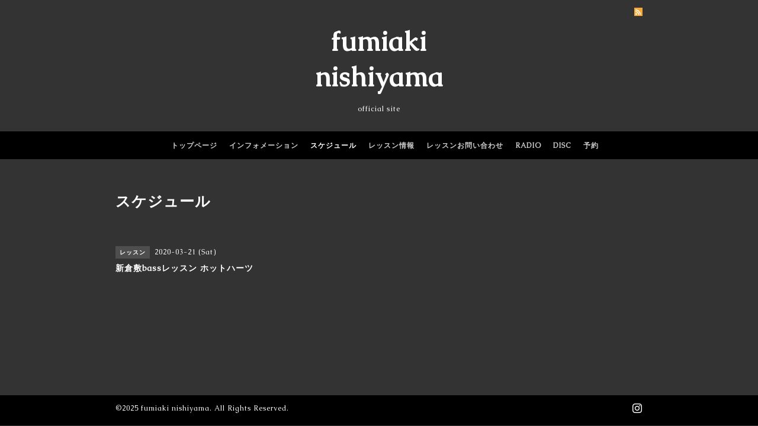

--- FILE ---
content_type: text/html; charset=utf-8
request_url: https://voyaking.com/calendar/3119395
body_size: 2490
content:
<!DOCTYPE html PUBLIC "-//W3C//DTD XHTML 1.0 Transitional//EN" "http://www.w3.org/TR/xhtml1/DTD/xhtml1-transitional.dtd">
<html xmlns="http://www.w3.org/1999/xhtml" xml:lang="ja" lang="ja">
<head>
  <meta http-equiv="content-type" content="text/html; charset=utf-8" />
  <title>新倉敷bassレッスン ホットハーツ - fumiaki
     nishiyama</title>
  <meta name="viewport" content="width=device-width, initial-scale=1, maximum-scale=1, user-scalable=yes" />
  <meta name="keywords" content="fumiaki nishiyama" />
  <meta name="description" content="" />
  <meta property="og:title" content="fumiaki
     nishiyama" />
  <meta property="og:image" content="" />
  <meta property="og:site_name" content="fumiaki
     nishiyama" />
  <meta http-equiv="content-style-type" content="text/css" />
  <meta http-equiv="content-script-type" content="text/javascript" />
  
  <link rel="alternate" type="application/rss+xml" title="fumiaki
     nishiyama / RSS" href="/feed.rss" />
  <link href='//fonts.googleapis.com/css?family=Caudex' rel='stylesheet' type='text/css'>
  <style type="text/css" media="all">@import "/style.css?502910-1552737878";</style>
  <script type="text/javascript" src="/assets/jquery/jquery-1.9.1.min.js"></script>
  <script type="text/javascript" src="/js/tooltip.js"></script>
  <script type="text/javascript" src="/assets/colorbox/jquery.colorbox-min.js"></script>
  <script type="text/javascript" src="/assets/jscrollpane/jscrollpane.js"></script>
  <script type="text/javascript" src="/assets/bgstretcher/bgstretcher_black.js"></script>
  <script type="text/javascript" src="/assets/responsiveslides/responsiveslides.min.js"></script>
  <script type="text/javascript" src="/assets/footerfixed/footerfixed.js"></script>
  <script>
    $(document).ready(function(){
      $("#main").find(".thickbox").colorbox({rel:'thickbox',maxWidth: '98%'});
    });
  </script>
</head>

<body id="calendar" class="smartphone">
  <div id="wrapper" class="bg_slide">
    <div id="wrapper_inner">
      <div class="shop_title">
        <div class="shop_rss shop_rss_smartphone"><a href="/feed.rss"><img src="/img/theme_black/rss.png" /></a></div>
        <div class="shop_tel shop_tel_smartphone">Tel&nbsp;/&nbsp;080-6356-6207</div>
      </div>
      <div class="site_title">
        <h1 class="site_logo">
          <a class="shop_sitename" href="https://voyaking.com">fumiaki<br />
     nishiyama</a>
        </h1>
        <div class="site_description site_description_smartphone">official site</div>
      </div>

      
      
      <!-- END top -->

      <!-- ナビゲーション部分ここから // -->
      <script>
      $(function(){
        $(".menubtn").click(function(){
          $("#navi_inner").slideToggle(700);
        });
      });
      </script>

      <div id="navi">
        <div class="menubtn">MENU</div>
        <div id="navi_inner">
          <ul>
            
            <li><a href="/"  class="navi_top">トップページ</a></li>
            
            <li><a href="/info"  class="navi_info">インフォメーション</a></li>
            
            <li><a href="/calendar"  class="navi_calendar active">スケジュール</a></li>
            
            <li><a href="/menu"  class="navi_menu">レッスン情報</a></li>
            
            <li><a href="/contact"  class="navi_contact">レッスンお問い合わせ</a></li>
            
            <li><a href="http://www.takasaki.fm/program/program/voyaking_radio.php"  class="navi_links links_40634">RADIO</a></li>
            
            <li><a href="https://news.ponycanyon.co.jp/2018/02/23537"  class="navi_links links_40633">DISC</a></li>
            
            <li><a href="/reservation"  class="navi_reservation">予約</a></li>
            
          </ul>
          <br class="clear" />
        </div>
      </div>
      <!-- // ナビゲーション部分ここまで -->

      <div class="under_navi"></div>
      <div id="contents">
        <div id="contents_inner">

          <ul class="sub_navi_side">
            
            
            
            
            
            
            
            
            
            
            
            
            
            
            
            
            
          </ul>

          <!-- メイン部分ここから -->
          <div id="main">
            <div id="main_inner">

            

            

            

            
            <!--  ページ：カレンダー  -->
            <h2 class="page_title">スケジュール</h2>
            
            
            <div class="schedule_detail">
              <div>
                <span class="schedule_detail_category">レッスン</span>&nbsp; <span class="schedule_detail_date">2020-03-21 (Sat)</span>
              </div>
              <div class="schedule_detail_title">
                新倉敷bassレッスン ホットハーツ
              </div>
              <div class="schedule_detail_body">
                
                
                <br class="clear" />
              </div>
            </div>
            
            

            

            

            

            

            
             
            </div>
          </div>
          <!-- // メイン部分ここまで -->
        </div>
      </div>
      <!-- // contentsここまで -->

      <!-- フッター部分ここから // -->
      <div id="footer">
        <div id="footer_inner">
          <!-- BEGIN top -->
          <!--  ページ：トップ  -->
          <div class="slider_comment_pc_wrap">
            <div class="slider_comment_pc_wrap_inner"></div>
          </div>
          <script type="text/javascript">
          $(window).on('ready load', function() {
            $('.top_info_message,.welcome_area_message').jScrollPane();
          });
          </script>

          <div id="welcome_info_area" class="clearfix">
            <div class="welcome_info_area_inner">
              <div class="welcome_area">
                <h2 class="welcome_area_title">Welcome</h2>
                <div class="welcome_area_message welcome_area_message_smartphone"><div></div></div>
              </div>
              
            </div>
          </div>
          

          <!-- サイドバー部分ここから // -->
          <div id="sidebar">
            <div id="sidebar_inner" class="clearfix">
              <!-- ナビゲーションパーツここから // -->
              <div class="navi_parts_smartphone">
              
              </div>
              <!-- // ナビゲーションパーツここまで -->
              <div class="today_area today_area_smartphone">
                <div class="today_title">2025.11.23 Sunday</div>
                
                <div class="today_schedule">
                  <div class="today_schedule_title">
                    <a href="/calendar/6449483"> 神戸〜大阪bassレッスン　246三ノ宮ほか</a>
                  </div>
                </div>
                
              </div>
              <div class="counter_area counter_area_smartphone">
                <div class="counter_title">カウンター</div>
                <div class="counter_today">
                  Today&nbsp;:&nbsp;<span class="num">345</span>
                </div>
                <div class="counter_yesterday">
                  Yesterday&nbsp;:&nbsp;<span class="num">376</span>
                </div>
                <div class="counter_total">
                  Total&nbsp;:&nbsp;<span class="num">603769</span>
                </div>
              </div>
              <div class="qr_area qr_area_smartphone">
                <div class="qr_title">携帯サイト</div>
                <div class="qr_img"><img src="//r.goope.jp/qr/f-nishiyama"width="100" height="100" /></div>
              </div>
              
            </div>
          </div>
          <!-- // サイドバー部分ここまで -->

          <!-- // コピーライト部分ここから -->
          <div id="footer_copyright">
            <div id="footer_copyright_inner">
              <!--  スマホ用店舗名表示部分 -->
              <div class="shop_title_footer clearfix">
                <div class="shop_info_footer">
                  <div class="shop_rss shop_rss_footer"><a href="/feed.rss"><img src="/img/theme_black/rss.png" /></a></div>
                  <div class="shop_name shop_name_footer">fumiaki nishiyama&nbsp; </div>
                </div>
                <div class="shop_tel shop_tel_footer">080-6356-6207</div>
              </div>
              <!--  スマホ用店舗名表示部分ここまで -->
              <div>
                <div class="copyright copyright_smartphone">&copy;2025 <a href="https://voyaking.com">fumiaki nishiyama</a>. All Rights Reserved.　
                </div>
                <div class="powered_wrap powered_smartphone">
                  <span class="powered">
                    Powered by <a href="https://goope.jp/">グーペ</a> / <a href="https://admin.goope.jp/">Admin</a>
                  </span>
                  <span class="social_wrap">
                    
                    
                    
                    <a href="https://www.instagram.com/nishiyamafumiaki/" target="_blank">
                      <span class="icon-instagram"></span>
                    </a>
                    
                  </span>
                </div>
              </div>
            </div>
          </div>
          <!-- // コピーライト部分ここまで -->
        </div>
      </div>
      <!-- // フッター部分ここまで -->
    <!-- wrapper_innerここまで -->
    </div>
  <!--  wrapperここまで -->
  </div>
</body>
</html>